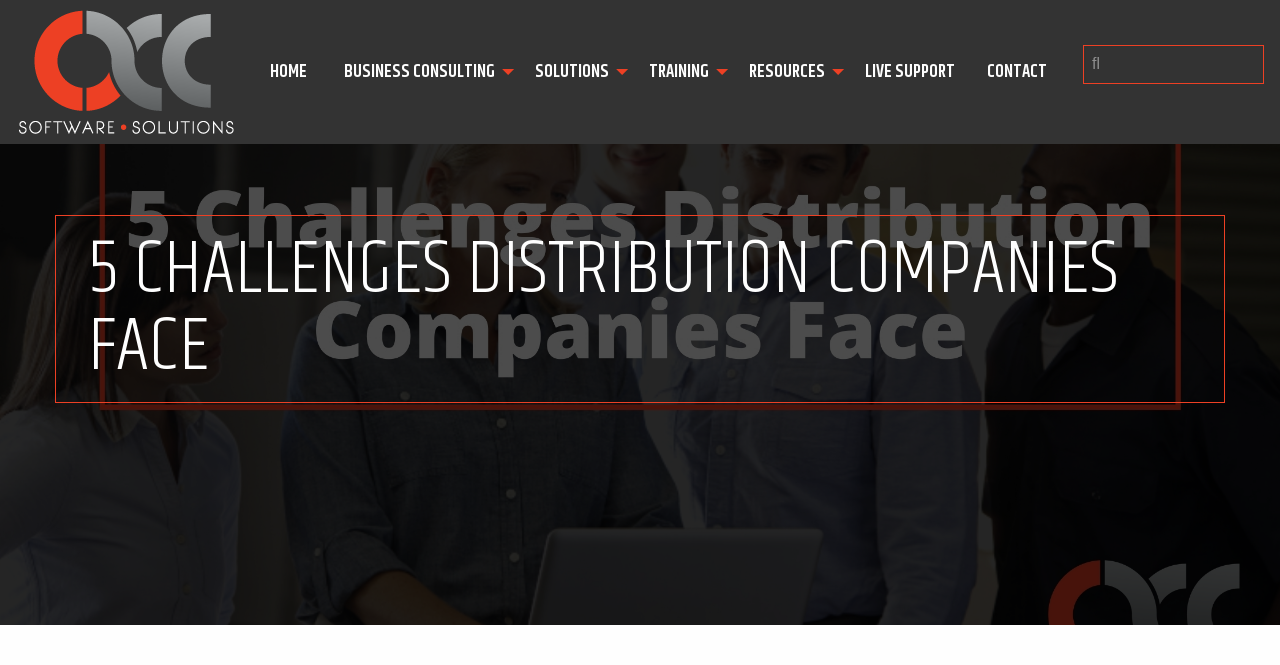

--- FILE ---
content_type: text/html; charset=UTF-8
request_url: https://4acc.com/article/5-challenges-distribution-companies-face/
body_size: 16765
content:
<!DOCTYPE html>

<html xmlns="http://www.w3.org/1999/xhtml" lang="en-US">

<head>
	
	<meta http-equiv="Content-Type" content="text/html; charset=UTF-8" />
	
	
	<meta name="viewport" content="width=device-width, initial-scale=1, user-scalable=yes">
    
    <!--Google Web Fonts-->
	<link href="https://fonts.googleapis.com/css?family=Cormorant+Garamond:400i|Khand:300,500,600|Lato:400,700" rel="stylesheet">
	<!--End Google Web Fonts-->
	
	<!-- Typekit -->
	<script src="https://use.typekit.net/oey1alf.js"></script>
	<script>try{Typekit.load({ async: true });}catch(e){}</script>
	<!-- End Typekit -->
	
	<!-- Fontawesome -->
	<link rel="stylesheet" href="https://4acc.com/wp-content/themes/acc/libs/fontawesome/css/font-awesome.min.css">
	<!-- End Fontawesome -->
   
    <!-- jQuery library (served from Google) -->
	<script src="https://ajax.googleapis.com/ajax/libs/jquery/2.1.4/jquery.min.js"></script>
    <!-- End jQuery library (served from Google) -->
    
	<!-- Marketing Codes -->
		
		
 <!--//--><!--
( function ( i, s, o, g, r, a, m ) {
	i[ "GoogleAnalyticsObject" ] = r;
	i[ r ] = i[ r ] || function () {
		( i[ r ] . q = i[ r ] . q || [] ) . push( arguments )
	}, i[ r ] . l = 1 * new Date();
	a = s . createElement( o ), m = s . getElementsByTagName( o )[ 0 ];
	a . async = 1;
	a . src = g;
	m . parentNode . insertBefore( a, m )
} )( window, document, "script", "//www.google-analytics.com/analytics.js", "ga" );
ga( "create", "UA-65998044-1", {
	"cookieDomain": "auto"
} );
ga( "set", "anonymizeIp", true );
ga( "send", "pageview" );
//-->
	
		
		<!-- Start of HubSpot Embed Code -->

<!-- End of HubSpot Embed Code -->	
		
			
		<!-- End Marketing Codes -->

	<!-- Landing Page Marketing Code -->
		<!-- End Landing Page Marketing Code -->
    
    <!--Javascript Files-->
    <script src="https://4acc.com/wp-content/themes/acc/libs/slick/slick.js"></script>
    <script src="https://4acc.com/wp-content/themes/acc/js/vendor/what-input.js"></script>
    <script src="https://4acc.com/wp-content/themes/acc/js/vendor/foundation.min.js"></script>
    <script src="https://4acc.com/wp-content/themes/acc/js/main.js"></script>
    
    <!--Classie.js is used for sticky, resizable beaders, content sliding in to place, etc. Only un-comment if needed
    <script src="</?php echo get_template_directory_uri(); ?>/js/classie.js"></script>
    -->
	
	<!--[if lt IE 9]>
    <script src="https://cdnjs.cloudflare.com/ajax/libs/html5shiv/3.7/html5shiv.js"></script>
	<script src="https://cdnjs.cloudflare.com/ajax/libs/selectivizr/1.0.2/selectivizr-min.js"></script>
    <![endif]-->
	
	<link rel="pingback" href="https://4acc.com/xmlrpc.php" />

	
	<title>5 Challenges Distribution Companies Face | ACC Software Solutions</title>
	<style>img:is([sizes="auto" i], [sizes^="auto," i]) { contain-intrinsic-size: 3000px 1500px }</style>
	
<!-- The SEO Framework by Sybre Waaijer -->
<link rel="canonical" href="https://4acc.com/article/5-challenges-distribution-companies-face/" />
<meta name="description" content="The distribution industry is very competitive. If you are going to succeed, you need to overcome the challenges associated with the distribution industry and beat your competitors." />
<meta property="og:type" content="article" />
<meta property="og:locale" content="en_US" />
<meta property="og:site_name" content="ACC Software Solutions" />
<meta property="og:title" content="5 Challenges Distribution Companies Face | ACC Software Solutions" />
<meta property="og:description" content="The distribution industry is very competitive. If you are going to succeed, you need to overcome the challenges associated with the distribution industry and beat your competitors." />
<meta property="og:url" content="https://4acc.com/article/5-challenges-distribution-companies-face/" />
<meta property="og:image" content="https://4acc.com/wp-content/uploads/2021/05/ACC-Blog-Banner-19.jpg" />
<meta property="og:image:width" content="2240" />
<meta property="og:image:height" content="1260" />
<meta property="article:published_time" content="2021-05-27T13:00:16+00:00" />
<meta property="article:modified_time" content="2021-11-12T14:18:00+00:00" />
<meta name="twitter:card" content="summary_large_image" />
<meta name="twitter:title" content="5 Challenges Distribution Companies Face | ACC Software Solutions" />
<meta name="twitter:description" content="The distribution industry is very competitive. If you are going to succeed, you need to overcome the challenges associated with the distribution industry and beat your competitors." />
<meta name="twitter:image" content="https://4acc.com/wp-content/uploads/2021/05/ACC-Blog-Banner-19.jpg" />
<script type="application/ld+json">{"@context":"https://schema.org","@graph":[{"@type":"WebSite","@id":"https://4acc.com/#/schema/WebSite","url":"https://4acc.com/","name":"ACC Software Solutions","inLanguage":"en-US","potentialAction":{"@type":"SearchAction","target":{"@type":"EntryPoint","urlTemplate":"https://4acc.com/search/{search_term_string}/"},"query-input":"required name=search_term_string"},"publisher":{"@type":"Organization","@id":"https://4acc.com/#/schema/Organization","name":"ACC Software Solutions","url":"https://4acc.com/","sameAs":["https://www.facebook.com/ACCsoftwaresolutions/","https://twitter.com/ACC_Software","https://www.instagram.com/accsoftware/","http://Youtube.com/4accaccountingsolutions","https://www.linkedin.com/company/1102619"],"logo":{"@type":"ImageObject","url":"https://4acc.com/wp-content/uploads/2017/10/cropped-favicon.png","contentUrl":"https://4acc.com/wp-content/uploads/2017/10/cropped-favicon.png","width":512,"height":512}}},{"@type":"WebPage","@id":"https://4acc.com/article/5-challenges-distribution-companies-face/","url":"https://4acc.com/article/5-challenges-distribution-companies-face/","name":"5 Challenges Distribution Companies Face | ACC Software Solutions","description":"The distribution industry is very competitive. If you are going to succeed, you need to overcome the challenges associated with the distribution industry and beat your competitors.","inLanguage":"en-US","isPartOf":{"@id":"https://4acc.com/#/schema/WebSite"},"breadcrumb":{"@type":"BreadcrumbList","@id":"https://4acc.com/#/schema/BreadcrumbList","itemListElement":[{"@type":"ListItem","position":1,"item":"https://4acc.com/","name":"ACC Software Solutions"},{"@type":"ListItem","position":2,"item":"https://4acc.com/blog/","name":"Archives: Blog"},{"@type":"ListItem","position":3,"item":"https://4acc.com/article-cat/blog/","name":"Blog Category: Blog"},{"@type":"ListItem","position":4,"name":"5 Challenges Distribution Companies Face"}]},"potentialAction":{"@type":"ReadAction","target":"https://4acc.com/article/5-challenges-distribution-companies-face/"},"datePublished":"2021-05-27T13:00:16+00:00","dateModified":"2021-11-12T14:18:00+00:00"}]}</script>
<!-- / The SEO Framework by Sybre Waaijer | 7.54ms meta | 33.62ms boot -->

<link rel='dns-prefetch' href='//js.hs-scripts.com' />
<link rel='dns-prefetch' href='//www.googletagmanager.com' />
<script type="text/javascript">
/* <![CDATA[ */
window._wpemojiSettings = {"baseUrl":"https:\/\/s.w.org\/images\/core\/emoji\/15.0.3\/72x72\/","ext":".png","svgUrl":"https:\/\/s.w.org\/images\/core\/emoji\/15.0.3\/svg\/","svgExt":".svg","source":{"concatemoji":"https:\/\/4acc.com\/wp-includes\/js\/wp-emoji-release.min.js?ver=6.7.4"}};
/*! This file is auto-generated */
!function(i,n){var o,s,e;function c(e){try{var t={supportTests:e,timestamp:(new Date).valueOf()};sessionStorage.setItem(o,JSON.stringify(t))}catch(e){}}function p(e,t,n){e.clearRect(0,0,e.canvas.width,e.canvas.height),e.fillText(t,0,0);var t=new Uint32Array(e.getImageData(0,0,e.canvas.width,e.canvas.height).data),r=(e.clearRect(0,0,e.canvas.width,e.canvas.height),e.fillText(n,0,0),new Uint32Array(e.getImageData(0,0,e.canvas.width,e.canvas.height).data));return t.every(function(e,t){return e===r[t]})}function u(e,t,n){switch(t){case"flag":return n(e,"\ud83c\udff3\ufe0f\u200d\u26a7\ufe0f","\ud83c\udff3\ufe0f\u200b\u26a7\ufe0f")?!1:!n(e,"\ud83c\uddfa\ud83c\uddf3","\ud83c\uddfa\u200b\ud83c\uddf3")&&!n(e,"\ud83c\udff4\udb40\udc67\udb40\udc62\udb40\udc65\udb40\udc6e\udb40\udc67\udb40\udc7f","\ud83c\udff4\u200b\udb40\udc67\u200b\udb40\udc62\u200b\udb40\udc65\u200b\udb40\udc6e\u200b\udb40\udc67\u200b\udb40\udc7f");case"emoji":return!n(e,"\ud83d\udc26\u200d\u2b1b","\ud83d\udc26\u200b\u2b1b")}return!1}function f(e,t,n){var r="undefined"!=typeof WorkerGlobalScope&&self instanceof WorkerGlobalScope?new OffscreenCanvas(300,150):i.createElement("canvas"),a=r.getContext("2d",{willReadFrequently:!0}),o=(a.textBaseline="top",a.font="600 32px Arial",{});return e.forEach(function(e){o[e]=t(a,e,n)}),o}function t(e){var t=i.createElement("script");t.src=e,t.defer=!0,i.head.appendChild(t)}"undefined"!=typeof Promise&&(o="wpEmojiSettingsSupports",s=["flag","emoji"],n.supports={everything:!0,everythingExceptFlag:!0},e=new Promise(function(e){i.addEventListener("DOMContentLoaded",e,{once:!0})}),new Promise(function(t){var n=function(){try{var e=JSON.parse(sessionStorage.getItem(o));if("object"==typeof e&&"number"==typeof e.timestamp&&(new Date).valueOf()<e.timestamp+604800&&"object"==typeof e.supportTests)return e.supportTests}catch(e){}return null}();if(!n){if("undefined"!=typeof Worker&&"undefined"!=typeof OffscreenCanvas&&"undefined"!=typeof URL&&URL.createObjectURL&&"undefined"!=typeof Blob)try{var e="postMessage("+f.toString()+"("+[JSON.stringify(s),u.toString(),p.toString()].join(",")+"));",r=new Blob([e],{type:"text/javascript"}),a=new Worker(URL.createObjectURL(r),{name:"wpTestEmojiSupports"});return void(a.onmessage=function(e){c(n=e.data),a.terminate(),t(n)})}catch(e){}c(n=f(s,u,p))}t(n)}).then(function(e){for(var t in e)n.supports[t]=e[t],n.supports.everything=n.supports.everything&&n.supports[t],"flag"!==t&&(n.supports.everythingExceptFlag=n.supports.everythingExceptFlag&&n.supports[t]);n.supports.everythingExceptFlag=n.supports.everythingExceptFlag&&!n.supports.flag,n.DOMReady=!1,n.readyCallback=function(){n.DOMReady=!0}}).then(function(){return e}).then(function(){var e;n.supports.everything||(n.readyCallback(),(e=n.source||{}).concatemoji?t(e.concatemoji):e.wpemoji&&e.twemoji&&(t(e.twemoji),t(e.wpemoji)))}))}((window,document),window._wpemojiSettings);
/* ]]> */
</script>
<style id='wp-emoji-styles-inline-css' type='text/css'>

	img.wp-smiley, img.emoji {
		display: inline !important;
		border: none !important;
		box-shadow: none !important;
		height: 1em !important;
		width: 1em !important;
		margin: 0 0.07em !important;
		vertical-align: -0.1em !important;
		background: none !important;
		padding: 0 !important;
	}
</style>
<link rel='stylesheet' id='wp-block-library-css' href='https://4acc.com/wp-includes/css/dist/block-library/style.min.css?ver=6.7.4' type='text/css' media='all' />
<link rel='stylesheet' id='wp-components-css' href='https://4acc.com/wp-includes/css/dist/components/style.min.css?ver=6.7.4' type='text/css' media='all' />
<link rel='stylesheet' id='wp-preferences-css' href='https://4acc.com/wp-includes/css/dist/preferences/style.min.css?ver=6.7.4' type='text/css' media='all' />
<link rel='stylesheet' id='wp-block-editor-css' href='https://4acc.com/wp-includes/css/dist/block-editor/style.min.css?ver=6.7.4' type='text/css' media='all' />
<link rel='stylesheet' id='popup-maker-block-library-style-css' href='https://4acc.com/wp-content/plugins/popup-maker/dist/packages/block-library-style.css?ver=dbea705cfafe089d65f1' type='text/css' media='all' />
<link rel='stylesheet' id='awsm-ead-public-css' href='https://4acc.com/wp-content/plugins/embed-any-document/css/embed-public.min.css?ver=2.7.12' type='text/css' media='all' />
<style id='classic-theme-styles-inline-css' type='text/css'>
/*! This file is auto-generated */
.wp-block-button__link{color:#fff;background-color:#32373c;border-radius:9999px;box-shadow:none;text-decoration:none;padding:calc(.667em + 2px) calc(1.333em + 2px);font-size:1.125em}.wp-block-file__button{background:#32373c;color:#fff;text-decoration:none}
</style>
<style id='global-styles-inline-css' type='text/css'>
:root{--wp--preset--aspect-ratio--square: 1;--wp--preset--aspect-ratio--4-3: 4/3;--wp--preset--aspect-ratio--3-4: 3/4;--wp--preset--aspect-ratio--3-2: 3/2;--wp--preset--aspect-ratio--2-3: 2/3;--wp--preset--aspect-ratio--16-9: 16/9;--wp--preset--aspect-ratio--9-16: 9/16;--wp--preset--color--black: #000000;--wp--preset--color--cyan-bluish-gray: #abb8c3;--wp--preset--color--white: #ffffff;--wp--preset--color--pale-pink: #f78da7;--wp--preset--color--vivid-red: #cf2e2e;--wp--preset--color--luminous-vivid-orange: #ff6900;--wp--preset--color--luminous-vivid-amber: #fcb900;--wp--preset--color--light-green-cyan: #7bdcb5;--wp--preset--color--vivid-green-cyan: #00d084;--wp--preset--color--pale-cyan-blue: #8ed1fc;--wp--preset--color--vivid-cyan-blue: #0693e3;--wp--preset--color--vivid-purple: #9b51e0;--wp--preset--gradient--vivid-cyan-blue-to-vivid-purple: linear-gradient(135deg,rgba(6,147,227,1) 0%,rgb(155,81,224) 100%);--wp--preset--gradient--light-green-cyan-to-vivid-green-cyan: linear-gradient(135deg,rgb(122,220,180) 0%,rgb(0,208,130) 100%);--wp--preset--gradient--luminous-vivid-amber-to-luminous-vivid-orange: linear-gradient(135deg,rgba(252,185,0,1) 0%,rgba(255,105,0,1) 100%);--wp--preset--gradient--luminous-vivid-orange-to-vivid-red: linear-gradient(135deg,rgba(255,105,0,1) 0%,rgb(207,46,46) 100%);--wp--preset--gradient--very-light-gray-to-cyan-bluish-gray: linear-gradient(135deg,rgb(238,238,238) 0%,rgb(169,184,195) 100%);--wp--preset--gradient--cool-to-warm-spectrum: linear-gradient(135deg,rgb(74,234,220) 0%,rgb(151,120,209) 20%,rgb(207,42,186) 40%,rgb(238,44,130) 60%,rgb(251,105,98) 80%,rgb(254,248,76) 100%);--wp--preset--gradient--blush-light-purple: linear-gradient(135deg,rgb(255,206,236) 0%,rgb(152,150,240) 100%);--wp--preset--gradient--blush-bordeaux: linear-gradient(135deg,rgb(254,205,165) 0%,rgb(254,45,45) 50%,rgb(107,0,62) 100%);--wp--preset--gradient--luminous-dusk: linear-gradient(135deg,rgb(255,203,112) 0%,rgb(199,81,192) 50%,rgb(65,88,208) 100%);--wp--preset--gradient--pale-ocean: linear-gradient(135deg,rgb(255,245,203) 0%,rgb(182,227,212) 50%,rgb(51,167,181) 100%);--wp--preset--gradient--electric-grass: linear-gradient(135deg,rgb(202,248,128) 0%,rgb(113,206,126) 100%);--wp--preset--gradient--midnight: linear-gradient(135deg,rgb(2,3,129) 0%,rgb(40,116,252) 100%);--wp--preset--font-size--small: 13px;--wp--preset--font-size--medium: 20px;--wp--preset--font-size--large: 36px;--wp--preset--font-size--x-large: 42px;--wp--preset--spacing--20: 0.44rem;--wp--preset--spacing--30: 0.67rem;--wp--preset--spacing--40: 1rem;--wp--preset--spacing--50: 1.5rem;--wp--preset--spacing--60: 2.25rem;--wp--preset--spacing--70: 3.38rem;--wp--preset--spacing--80: 5.06rem;--wp--preset--shadow--natural: 6px 6px 9px rgba(0, 0, 0, 0.2);--wp--preset--shadow--deep: 12px 12px 50px rgba(0, 0, 0, 0.4);--wp--preset--shadow--sharp: 6px 6px 0px rgba(0, 0, 0, 0.2);--wp--preset--shadow--outlined: 6px 6px 0px -3px rgba(255, 255, 255, 1), 6px 6px rgba(0, 0, 0, 1);--wp--preset--shadow--crisp: 6px 6px 0px rgba(0, 0, 0, 1);}:where(.is-layout-flex){gap: 0.5em;}:where(.is-layout-grid){gap: 0.5em;}body .is-layout-flex{display: flex;}.is-layout-flex{flex-wrap: wrap;align-items: center;}.is-layout-flex > :is(*, div){margin: 0;}body .is-layout-grid{display: grid;}.is-layout-grid > :is(*, div){margin: 0;}:where(.wp-block-columns.is-layout-flex){gap: 2em;}:where(.wp-block-columns.is-layout-grid){gap: 2em;}:where(.wp-block-post-template.is-layout-flex){gap: 1.25em;}:where(.wp-block-post-template.is-layout-grid){gap: 1.25em;}.has-black-color{color: var(--wp--preset--color--black) !important;}.has-cyan-bluish-gray-color{color: var(--wp--preset--color--cyan-bluish-gray) !important;}.has-white-color{color: var(--wp--preset--color--white) !important;}.has-pale-pink-color{color: var(--wp--preset--color--pale-pink) !important;}.has-vivid-red-color{color: var(--wp--preset--color--vivid-red) !important;}.has-luminous-vivid-orange-color{color: var(--wp--preset--color--luminous-vivid-orange) !important;}.has-luminous-vivid-amber-color{color: var(--wp--preset--color--luminous-vivid-amber) !important;}.has-light-green-cyan-color{color: var(--wp--preset--color--light-green-cyan) !important;}.has-vivid-green-cyan-color{color: var(--wp--preset--color--vivid-green-cyan) !important;}.has-pale-cyan-blue-color{color: var(--wp--preset--color--pale-cyan-blue) !important;}.has-vivid-cyan-blue-color{color: var(--wp--preset--color--vivid-cyan-blue) !important;}.has-vivid-purple-color{color: var(--wp--preset--color--vivid-purple) !important;}.has-black-background-color{background-color: var(--wp--preset--color--black) !important;}.has-cyan-bluish-gray-background-color{background-color: var(--wp--preset--color--cyan-bluish-gray) !important;}.has-white-background-color{background-color: var(--wp--preset--color--white) !important;}.has-pale-pink-background-color{background-color: var(--wp--preset--color--pale-pink) !important;}.has-vivid-red-background-color{background-color: var(--wp--preset--color--vivid-red) !important;}.has-luminous-vivid-orange-background-color{background-color: var(--wp--preset--color--luminous-vivid-orange) !important;}.has-luminous-vivid-amber-background-color{background-color: var(--wp--preset--color--luminous-vivid-amber) !important;}.has-light-green-cyan-background-color{background-color: var(--wp--preset--color--light-green-cyan) !important;}.has-vivid-green-cyan-background-color{background-color: var(--wp--preset--color--vivid-green-cyan) !important;}.has-pale-cyan-blue-background-color{background-color: var(--wp--preset--color--pale-cyan-blue) !important;}.has-vivid-cyan-blue-background-color{background-color: var(--wp--preset--color--vivid-cyan-blue) !important;}.has-vivid-purple-background-color{background-color: var(--wp--preset--color--vivid-purple) !important;}.has-black-border-color{border-color: var(--wp--preset--color--black) !important;}.has-cyan-bluish-gray-border-color{border-color: var(--wp--preset--color--cyan-bluish-gray) !important;}.has-white-border-color{border-color: var(--wp--preset--color--white) !important;}.has-pale-pink-border-color{border-color: var(--wp--preset--color--pale-pink) !important;}.has-vivid-red-border-color{border-color: var(--wp--preset--color--vivid-red) !important;}.has-luminous-vivid-orange-border-color{border-color: var(--wp--preset--color--luminous-vivid-orange) !important;}.has-luminous-vivid-amber-border-color{border-color: var(--wp--preset--color--luminous-vivid-amber) !important;}.has-light-green-cyan-border-color{border-color: var(--wp--preset--color--light-green-cyan) !important;}.has-vivid-green-cyan-border-color{border-color: var(--wp--preset--color--vivid-green-cyan) !important;}.has-pale-cyan-blue-border-color{border-color: var(--wp--preset--color--pale-cyan-blue) !important;}.has-vivid-cyan-blue-border-color{border-color: var(--wp--preset--color--vivid-cyan-blue) !important;}.has-vivid-purple-border-color{border-color: var(--wp--preset--color--vivid-purple) !important;}.has-vivid-cyan-blue-to-vivid-purple-gradient-background{background: var(--wp--preset--gradient--vivid-cyan-blue-to-vivid-purple) !important;}.has-light-green-cyan-to-vivid-green-cyan-gradient-background{background: var(--wp--preset--gradient--light-green-cyan-to-vivid-green-cyan) !important;}.has-luminous-vivid-amber-to-luminous-vivid-orange-gradient-background{background: var(--wp--preset--gradient--luminous-vivid-amber-to-luminous-vivid-orange) !important;}.has-luminous-vivid-orange-to-vivid-red-gradient-background{background: var(--wp--preset--gradient--luminous-vivid-orange-to-vivid-red) !important;}.has-very-light-gray-to-cyan-bluish-gray-gradient-background{background: var(--wp--preset--gradient--very-light-gray-to-cyan-bluish-gray) !important;}.has-cool-to-warm-spectrum-gradient-background{background: var(--wp--preset--gradient--cool-to-warm-spectrum) !important;}.has-blush-light-purple-gradient-background{background: var(--wp--preset--gradient--blush-light-purple) !important;}.has-blush-bordeaux-gradient-background{background: var(--wp--preset--gradient--blush-bordeaux) !important;}.has-luminous-dusk-gradient-background{background: var(--wp--preset--gradient--luminous-dusk) !important;}.has-pale-ocean-gradient-background{background: var(--wp--preset--gradient--pale-ocean) !important;}.has-electric-grass-gradient-background{background: var(--wp--preset--gradient--electric-grass) !important;}.has-midnight-gradient-background{background: var(--wp--preset--gradient--midnight) !important;}.has-small-font-size{font-size: var(--wp--preset--font-size--small) !important;}.has-medium-font-size{font-size: var(--wp--preset--font-size--medium) !important;}.has-large-font-size{font-size: var(--wp--preset--font-size--large) !important;}.has-x-large-font-size{font-size: var(--wp--preset--font-size--x-large) !important;}
:where(.wp-block-post-template.is-layout-flex){gap: 1.25em;}:where(.wp-block-post-template.is-layout-grid){gap: 1.25em;}
:where(.wp-block-columns.is-layout-flex){gap: 2em;}:where(.wp-block-columns.is-layout-grid){gap: 2em;}
:root :where(.wp-block-pullquote){font-size: 1.5em;line-height: 1.6;}
</style>
<link rel='stylesheet' id='style-css' href='https://4acc.com/wp-content/themes/acc/css/app.css?ver=6.7.4' type='text/css' media='all' />
<link rel='stylesheet' id='normalize-css' href='https://4acc.com/wp-content/themes/acc/css/normalize.css?ver=6.7.4' type='text/css' media='all' />
<link rel='stylesheet' id='slickslidercss-css' href='https://4acc.com/wp-content/themes/acc/libs/slick/slick.css?ver=6.7.4' type='text/css' media='all' />
<link rel='stylesheet' id='slickslidertheme-css' href='https://4acc.com/wp-content/themes/acc/libs/slick/slick-theme.css?ver=6.7.4' type='text/css' media='all' />
<link rel='stylesheet' id='fancybox-css' href='https://4acc.com/wp-content/plugins/easy-fancybox/fancybox/1.5.4/jquery.fancybox.css?ver=1769066898' type='text/css' media='screen' />
<style id='fancybox-inline-css' type='text/css'>
#fancybox-outer{background:#ffffff}#fancybox-content{background:#ffffff;border-color:#ffffff;color:#000000;}#fancybox-title,#fancybox-title-float-main{color:#fff}
</style>
<script type="text/javascript" src="https://4acc.com/wp-includes/js/jquery/jquery.min.js?ver=3.7.1" id="jquery-core-js"></script>
<script type="text/javascript" src="https://4acc.com/wp-includes/js/jquery/jquery-migrate.min.js?ver=3.4.1" id="jquery-migrate-js"></script>

<!-- Google tag (gtag.js) snippet added by Site Kit -->
<!-- Google Analytics snippet added by Site Kit -->
<script type="text/javascript" src="https://www.googletagmanager.com/gtag/js?id=G-Q1BGEJZ1X4" id="google_gtagjs-js" async></script>
<script type="text/javascript" id="google_gtagjs-js-after">
/* <![CDATA[ */
window.dataLayer = window.dataLayer || [];function gtag(){dataLayer.push(arguments);}
gtag("set","linker",{"domains":["4acc.com"]});
gtag("js", new Date());
gtag("set", "developer_id.dZTNiMT", true);
gtag("config", "G-Q1BGEJZ1X4");
/* ]]> */
</script>
<link rel="https://api.w.org/" href="https://4acc.com/wp-json/" /><link rel="alternate" title="oEmbed (JSON)" type="application/json+oembed" href="https://4acc.com/wp-json/oembed/1.0/embed?url=https%3A%2F%2F4acc.com%2Farticle%2F5-challenges-distribution-companies-face%2F" />
<link rel="alternate" title="oEmbed (XML)" type="text/xml+oembed" href="https://4acc.com/wp-json/oembed/1.0/embed?url=https%3A%2F%2F4acc.com%2Farticle%2F5-challenges-distribution-companies-face%2F&#038;format=xml" />
<meta name="generator" content="Site Kit by Google 1.170.0" /><meta name="google-site-verification" content="FolBFkKdpRMZXSsl1P4T-kOQ5LzrhyS_t7MUqlG4dzQ" />			<!-- DO NOT COPY THIS SNIPPET! Start of Page Analytics Tracking for HubSpot WordPress plugin v11.3.37-->
			<script class="hsq-set-content-id" data-content-id="blog-post">
				var _hsq = _hsq || [];
				_hsq.push(["setContentType", "blog-post"]);
			</script>
			<!-- DO NOT COPY THIS SNIPPET! End of Page Analytics Tracking for HubSpot WordPress plugin -->
			<link rel="icon" href="https://4acc.com/wp-content/uploads/cache/2017/10/cropped-favicon/3349849146.png" sizes="32x32" />
<link rel="icon" href="https://4acc.com/wp-content/uploads/cache/2017/10/cropped-favicon/4198895528.png" sizes="192x192" />
<link rel="apple-touch-icon" href="https://4acc.com/wp-content/uploads/cache/2017/10/cropped-favicon/1052200091.png" />
<meta name="msapplication-TileImage" content="https://4acc.com/wp-content/uploads/cache/2017/10/cropped-favicon/2480564598.png" />
	
</head>

<body data-rsssl=1 class="blog-template-default single single-blog postid-2781">

<!--Wrap-->

<!-- Check if page is archive -->


<header class="sub cover" style="background-image:url(https://4acc.com/wp-content/uploads/2021/05/ACC-Blog-Banner-19.jpg)"> 

<div class="inner">
	<div class="grid-container full">
		<div class="grid-y">
			<div class="auto cell">
				<div class="grid-x align-middle bgdarkgray align-center">
					<div class="shrink cell">
	<!--Logo-->
	<div class="logocontainer">
		<a href="https://4acc.com/">
			<img src="https://4acc.com/wp-content/uploads/2017/08/acc-logo-white.png" alt="ACC Software Solutions" title="ACC Software Solutions" class="logo" />
		</a>
	</div>
	<!--End Logo-->
</div>
<!--Navigation Mobile-->
<div class="hide-for-large" style="position:absolute; z-index:100; top:20px; left:20px">
	<a data-toggle="offCanvasLeft"><i class="fa fa-bars fa-2x white"></i></a>
</div>
<div class="off-canvas position-left" id="offCanvasLeft" data-off-canvas data-content-scroll="false">
  <div class="menu-main-container"><ul id="Navigation" class="menu vertical text-uppercase"><li id="menu-item-395" class="menu-item menu-item-type-post_type menu-item-object-page menu-item-home menu-item-395"><a href="https://4acc.com/">Home</a></li>
<li id="menu-item-439" class="menu-item menu-item-type-post_type menu-item-object-page menu-item-has-children menu-item-439"><a href="https://4acc.com/business-consulting/">Business Consulting</a>
<ul class="sub-menu">
	<li id="menu-item-163" class="menu-item menu-item-type-post_type menu-item-object-page menu-item-163"><a href="https://4acc.com/erp-consulting/">ERP Selection Consulting</a></li>
	<li id="menu-item-182" class="menu-item menu-item-type-post_type menu-item-object-page menu-item-182"><a href="https://4acc.com/budget-and-forecasting-consulting/">Budget and Forecasting Consulting</a></li>
	<li id="menu-item-189" class="menu-item menu-item-type-post_type menu-item-object-page menu-item-189"><a href="https://4acc.com/business-intelligence-consulting/">Business Intelligence Consulting</a></li>
</ul>
</li>
<li id="menu-item-739" class="menu-item menu-item-type-post_type menu-item-object-page menu-item-has-children menu-item-739"><a href="https://4acc.com/solutions/">Solutions</a>
<ul class="sub-menu">
	<li id="menu-item-316" class="menu-item menu-item-type-post_type menu-item-object-page menu-item-316"><a href="https://4acc.com/acumatica/">Acumatica</a></li>
	<li id="menu-item-192" class="menu-item menu-item-type-post_type menu-item-object-page menu-item-192"><a href="https://4acc.com/sage-100c/">Sage 100cloud</a></li>
	<li id="menu-item-322" class="menu-item menu-item-type-post_type menu-item-object-page menu-item-322"><a href="https://4acc.com/sage-500/">Sage 500</a></li>
	<li id="menu-item-389" class="menu-item menu-item-type-post_type menu-item-object-page menu-item-389"><a href="https://4acc.com/business-intelligence/">Business Intelligence</a></li>
	<li id="menu-item-448" class="menu-item menu-item-type-post_type menu-item-object-page menu-item-448"><a href="https://4acc.com/solutions/">Solutions by Industry</a></li>
</ul>
</li>
<li id="menu-item-848" class="menu-item menu-item-type-post_type menu-item-object-page menu-item-has-children menu-item-848"><a href="https://4acc.com/training/">Training</a>
<ul class="sub-menu">
	<li id="menu-item-989" class="menu-item menu-item-type-post_type menu-item-object-page menu-item-989"><a href="https://4acc.com/sage-100-training/">Sage 100 Training</a></li>
	<li id="menu-item-948" class="menu-item menu-item-type-post_type menu-item-object-trainingpages menu-item-948"><a href="https://4acc.com/training-pages/management-reporter-training/">Management Reporter Training</a></li>
	<li id="menu-item-947" class="menu-item menu-item-type-post_type menu-item-object-trainingpages menu-item-947"><a href="https://4acc.com/training-pages/microsoft-frx-training/">Microsoft FRx Training</a></li>
	<li id="menu-item-946" class="menu-item menu-item-type-post_type menu-item-object-trainingpages menu-item-946"><a href="https://4acc.com/training-pages/crystal-reports-training/">Crystal Reports Training</a></li>
	<li id="menu-item-949" class="menu-item menu-item-type-post_type menu-item-object-trainingpages menu-item-949"><a href="https://4acc.com/training-pages/complete-schedule/">Training Schedule</a></li>
</ul>
</li>
<li id="menu-item-770" class="menu-item menu-item-type-post_type menu-item-object-page menu-item-has-children menu-item-770"><a href="https://4acc.com/about-us/">Resources</a>
<ul class="sub-menu">
	<li id="menu-item-1404" class="menu-item menu-item-type-post_type_archive menu-item-object-blog menu-item-1404"><a href="https://4acc.com/blog/">Blog</a></li>
	<li id="menu-item-583" class="menu-item menu-item-type-post_type_archive menu-item-object-newsletters menu-item-583"><a href="https://4acc.com/newsletters/">Newsletters</a></li>
	<li id="menu-item-590" class="menu-item menu-item-type-post_type_archive menu-item-object-casestudy menu-item-590"><a href="https://4acc.com/casestudy/">Industry &#038; Client Spotlights</a></li>
	<li id="menu-item-541" class="menu-item menu-item-type-post_type_archive menu-item-object-webinars menu-item-541"><a href="https://4acc.com/webinars/">Webinars: Schedule and Recordings</a></li>
	<li id="menu-item-622" class="menu-item menu-item-type-post_type menu-item-object-page menu-item-622"><a href="https://4acc.com/faqs/">FAQs and Privacy Policy</a></li>
	<li id="menu-item-2911" class="menu-item menu-item-type-post_type menu-item-object-page menu-item-2911"><a href="https://4acc.com/about-us/">About ACC</a></li>
</ul>
</li>
<li id="menu-item-516" class="menu-item menu-item-type-post_type menu-item-object-page menu-item-516"><a href="https://4acc.com/support/">Live Support</a></li>
<li id="menu-item-472" class="menu-item menu-item-type-post_type menu-item-object-page menu-item-472"><a href="https://4acc.com/contact/">Contact</a></li>
</ul></div></div>
<!--End Navigation Mobile-->
<!--Navigation Desktop-->
<div class="large-auto cell text-center show-for-large">

	<nav data-dropdown-menu>
		<div class="menu-main-container"><ul id="Navigation" class="dropdown menu align-center text-uppercase"><li class="menu-item menu-item-type-post_type menu-item-object-page menu-item-home menu-item-395"><a href="https://4acc.com/">Home</a></li>
<li class="menu-item menu-item-type-post_type menu-item-object-page menu-item-has-children menu-item-439"><a href="https://4acc.com/business-consulting/">Business Consulting</a>
<ul class="sub-menu">
	<li class="menu-item menu-item-type-post_type menu-item-object-page menu-item-163"><a href="https://4acc.com/erp-consulting/">ERP Selection Consulting</a></li>
	<li class="menu-item menu-item-type-post_type menu-item-object-page menu-item-182"><a href="https://4acc.com/budget-and-forecasting-consulting/">Budget and Forecasting Consulting</a></li>
	<li class="menu-item menu-item-type-post_type menu-item-object-page menu-item-189"><a href="https://4acc.com/business-intelligence-consulting/">Business Intelligence Consulting</a></li>
</ul>
</li>
<li class="menu-item menu-item-type-post_type menu-item-object-page menu-item-has-children menu-item-739"><a href="https://4acc.com/solutions/">Solutions</a>
<ul class="sub-menu">
	<li class="menu-item menu-item-type-post_type menu-item-object-page menu-item-316"><a href="https://4acc.com/acumatica/">Acumatica</a></li>
	<li class="menu-item menu-item-type-post_type menu-item-object-page menu-item-192"><a href="https://4acc.com/sage-100c/">Sage 100cloud</a></li>
	<li class="menu-item menu-item-type-post_type menu-item-object-page menu-item-322"><a href="https://4acc.com/sage-500/">Sage 500</a></li>
	<li class="menu-item menu-item-type-post_type menu-item-object-page menu-item-389"><a href="https://4acc.com/business-intelligence/">Business Intelligence</a></li>
	<li class="menu-item menu-item-type-post_type menu-item-object-page menu-item-448"><a href="https://4acc.com/solutions/">Solutions by Industry</a></li>
</ul>
</li>
<li class="menu-item menu-item-type-post_type menu-item-object-page menu-item-has-children menu-item-848"><a href="https://4acc.com/training/">Training</a>
<ul class="sub-menu">
	<li class="menu-item menu-item-type-post_type menu-item-object-page menu-item-989"><a href="https://4acc.com/sage-100-training/">Sage 100 Training</a></li>
	<li class="menu-item menu-item-type-post_type menu-item-object-trainingpages menu-item-948"><a href="https://4acc.com/training-pages/management-reporter-training/">Management Reporter Training</a></li>
	<li class="menu-item menu-item-type-post_type menu-item-object-trainingpages menu-item-947"><a href="https://4acc.com/training-pages/microsoft-frx-training/">Microsoft FRx Training</a></li>
	<li class="menu-item menu-item-type-post_type menu-item-object-trainingpages menu-item-946"><a href="https://4acc.com/training-pages/crystal-reports-training/">Crystal Reports Training</a></li>
	<li class="menu-item menu-item-type-post_type menu-item-object-trainingpages menu-item-949"><a href="https://4acc.com/training-pages/complete-schedule/">Training Schedule</a></li>
</ul>
</li>
<li class="menu-item menu-item-type-post_type menu-item-object-page menu-item-has-children menu-item-770"><a href="https://4acc.com/about-us/">Resources</a>
<ul class="sub-menu">
	<li class="menu-item menu-item-type-post_type_archive menu-item-object-blog menu-item-1404"><a href="https://4acc.com/blog/">Blog</a></li>
	<li class="menu-item menu-item-type-post_type_archive menu-item-object-newsletters menu-item-583"><a href="https://4acc.com/newsletters/">Newsletters</a></li>
	<li class="menu-item menu-item-type-post_type_archive menu-item-object-casestudy menu-item-590"><a href="https://4acc.com/casestudy/">Industry &#038; Client Spotlights</a></li>
	<li class="menu-item menu-item-type-post_type_archive menu-item-object-webinars menu-item-541"><a href="https://4acc.com/webinars/">Webinars: Schedule and Recordings</a></li>
	<li class="menu-item menu-item-type-post_type menu-item-object-page menu-item-622"><a href="https://4acc.com/faqs/">FAQs and Privacy Policy</a></li>
	<li class="menu-item menu-item-type-post_type menu-item-object-page menu-item-2911"><a href="https://4acc.com/about-us/">About ACC</a></li>
</ul>
</li>
<li class="menu-item menu-item-type-post_type menu-item-object-page menu-item-516"><a href="https://4acc.com/support/">Live Support</a></li>
<li class="menu-item menu-item-type-post_type menu-item-object-page menu-item-472"><a href="https://4acc.com/contact/">Contact</a></li>
</ul></div>	</nav>
 
</div>
<!--End Navigation Desktop-->
<div class="large-2 cell show-for-xlarge">
	<div class="card-section">
		<!--Search-->
		<form role="search" method="get" id="searchform" class="searchform" action="https://4acc.com/">
			<div class="grid-x">
				<div class="auto cell"><input type="text" value="" name="s" id="s" placeholder="&#xF002;" style="font-family:Arial, FontAwesome" /></div>
				<div class="shrink cell hide"><input class="button" type="submit" id="searchsubmit" value="Go!" /></div>
			</div>
		</form>
		<!--End Search-->
	</div>
</div>				</div>
			</div>
		</div>
	</div>
	<div style="position:absolute; top:50%; transform:translateY(-50%); width:100%;">
		<div class="grid-container">
			<div class="grid-x align-middle">
				<div class="auto cell">
					<div class="hero-caption">
                        <h1>5 CHALLENGES DISTRIBUTION COMPANIES FACE</h1>
					</div>
				</div>
			</div>
		</div>
	</div>
</div>

</header>

<!-- Blog content -->
<div class="cc">
	<div class="grid-container">
		<div class="grid-x grid-padding-x grid-margin-x grid-margin-y align-center">
							<div class="auto cell">
									<p><span style="font-weight: 400">The distribution industry is transforming on a massive scale because of recent advancements in technologies such as machine learning and predictive analytics.</span></p>
<p><span style="font-weight: 400">In order to remain competitive and ahead of the pack, distribution companies will need to adapt and incorporate new technologies into their business. </span></p>
<p><span style="font-weight: 400">Customers want access to information about their orders and shipping updates in real time. They demand that their orders are always shipped and received on time, and that they are kept in the loop for the entire process. </span></p>
<p><span style="font-weight: 400">In order for companies in the distribution industry to meet the growing demands of their customers, they will have to adopt </span><a href="https://4acc.com/article/what-is-erp/"><span style="font-weight: 400">Cloud Enterprise Resource Planning (ERP) software.</span></a></p>
<p><img fetchpriority="high" decoding="async" class="wp-image-2782 aligncenter" src="https://4acc.com/wp-content/uploads/2021/05/blog1-300x180.png" alt="" width="580" height="349" srcset="https://4acc.com/wp-content/uploads/2021/05/blog1-300x180.png 300w, https://4acc.com/wp-content/uploads/2021/05/blog1-768x461.png 768w, https://4acc.com/wp-content/uploads/2021/05/blog1.png 1000w" sizes="(max-width: 580px) 100vw, 580px" /></p>
<h2><span style="font-weight: 400">5 Common Challenges in the Distribution Industry</span></h2>
<p><span style="font-weight: 400">The distribution industry is highly competitive. In order to succeed in this industry, your company has to perform at a high level. To do that, you will have to overcome these 5 challenges. </span></p>
<h3><span style="font-weight: 400">Inventory Management</span></h3>
<p><span style="font-weight: 400">One of the largest challenges faced by companies in the distribution industry is inventory management.</span></p>
<p><span style="font-weight: 400">Traditionally, distribution companies would manually perform routine checks of inventory in order to determine the cost, quantity, and quality of inventory before every order. These routine inventory checks would be recorded manually and the information would be input into a spreadsheet or other platform. </span></p>
<p><span style="font-weight: 400">When inventory is recorded with pen and paper, there is room for human error. </span></p>
<p><span style="font-weight: 400">As a result, inventory will oftentimes be overstocked, resulting in higher costs of warehousing. Or, inventory will be understocked, resulting in customer backorders and delays.</span></p>
<p><span style="font-weight: 400">Oftentimes, inventory is miscalculated when employees keep track but with cloud ERP, it is accurate and provides data in real time.  </span></p>
<h3><span style="font-weight: 400">Meeting Demand</span></h3>
<p><span style="font-weight: 400">In the modernized business world, companies in the distribution industry often struggle to meet customer demand.</span></p>
<p><span style="font-weight: 400">Customers, such as wholesalers and retailers engaged in e-commerce, must cut their costs in order to remain viable in their respective industries. In turn, distribution companies must reduce their own costs in order to be competitive in their own industry.</span></p>
<p><span style="font-weight: 400">Distributors can reduce their costs by improving the efficiency of their operations. One of the ways distributors can improve efficiency is by enabling the entire company, as well as partners in the supply chain, to have access to accurate, real-time information about the business. </span></p>
<p><a href="https://4acc.com/acumatica/"><span style="font-weight: 400">Cloud ERP software</span></a><span style="font-weight: 400"> allows your entire company to have all of this data at their fingertips. </span></p>
<p><span style="font-weight: 400">The accurate, real-time information provided by ERP software solutions allows business decisions to be made more rapidly and intelligently than could be made without the aid of ERP software.</span></p>
<h3><span style="font-weight: 400">Competition </span></h3>
<p><span style="font-weight: 400">Companies that want to remain competitive in the distribution industry should </span><a href="https://4acc.com/contact/"><span style="font-weight: 400">invest in an ERP software solution.</span></a></p>
<p><span style="font-weight: 400">Among other advantages, distribution companies that use ERP software solutions are able to collect and track more valuable business data than companies that do not use ERP software. With this data, companies using ERP are better able to understand where shortfalls are occurring in their operations and how those shortfalls can be remedied or improved upon.</span></p>
<h3><span style="font-weight: 400">Complex Supply Chain Networks</span></h3>
<p><span style="font-weight: 400">As the purchasing behavior of businesses and consumers change, so does the complexity of distribution supply chain networks.</span></p>
<p><span style="font-weight: 400">No longer is it satisfactory to give purchasers estimated delivery date windows. They want to know exact delivery dates, and often even exact delivery times, in order to accommodate their own logistical setups and requirements.</span></p>
<p><span style="font-weight: 400">ERP software makes it possible for distributors to give purchasers the exact information they need.</span></p>
<p><span style="font-weight: 400">Since ERP gives distribution companies the ability to share information more easily across the entire organization, customer purchases quickly go from sale to shipment. And, by analyzing historical data, distribution companies are better able to predict when customer purchases will be delivered and share that information with purchasers.</span></p>
<h3><span style="font-weight: 400">E-commerce</span></h3>
<p><span style="font-weight: 400">The rise in e-commerce compounds the difficulties created by the increasing complexity of the distribution supply chain.</span></p>
<p><span style="font-weight: 400">Manufacturers that engage in e-commerce are, more and more, avoiding the use of wholesalers. Consequently, distributors now have to be prepared to fulfill purchases not just from a handful of wholesalers, but also direct purchases from many businesses and consumers.</span></p>
<h2><span style="font-weight: 400">How to Overcome Challenges and Scale Your Distribution Business</span></h2>
<p><span style="font-weight: 400">Not only do you have to overcome these challenges of working in the distribution industry, you have to do so better than your competitors. One way to gain a competitive advantage is to adopt new software, like cloud ERP software, to increase performance. </span></p>
<p><span style="font-weight: 400">ERP software provides you with the data you need to streamline operations while becoming more efficient. One of the best features of ERP software is its cloud accessibility. Cloud ERP software can be accessed from anywhere, as long as you have internet connection, allowing users to make faster and more precise decisions. </span></p>
<p><span style="font-weight: 400">The distribution and manufacturing industries have a reputation of being the last industries to adopt new technology. Don’t get left behind, lead the pack. </span></p>
<p><span style="font-weight: 400">At </span><a href="https://4acc.com/"><span style="font-weight: 400">ACC Software Solutions</span></a><span style="font-weight: 400">, we specialize in implementing Cloud ERP software tailored to distribution companies. We have successfully implemented ERP software for many distribution companies and we can do it for you! </span></p>
<p><span style="font-weight: 400">To request a demo or learn more about the benefits of Cloud ERP Software, </span><a href="https://4acc.com/contact/"><span style="font-weight: 400">contact us</span></a><span style="font-weight: 400"> today!</span></p>
								<hr class="orange">
					<div class="grid-x">						
						<div class="small-4 cell"> 
							<a href="https://4acc.com/article/choosing-the-right-erp-partner/" rel="prev"><i class="fa fa-chevron-left"></i> Previous</a>						</div>
						<div class="small-4 cell text-center"><a href="https://4acc.com/blog"><i class="fa fa-home"></i></a></div>
						<div class="small-4 cell text-right">
							<a href="https://4acc.com/article/erp-implementation-project-plan/" rel="next">Next <i class="fa fa-chevron-right"></i></a>						</div>						
					</div>
				
				</div>
				<div class="small-12 medium-4 cell">
					<div class="resource-main">Most Recent Posts</div>
																<ul class="resource-sub">
													<li><a href="https://4acc.com/article/impact-of-ai-on-digital-transformation/">When ERP Gets Smarter: The Impact of AI on Digital Transformation</a></li>
													<li><a href="https://4acc.com/article/the-business-case-for-cloud-erp-in-2026/">The Business Case for Cloud ERP in 2026</a></li>
													<li><a href="https://4acc.com/article/why-legacy-systems-are-holding-businesses-back/">Why Legacy Systems Are Holding Businesses Back</a></li>
													<li><a href="https://4acc.com/article/ai-enhanced-erp-and-how-businesses-work/">How AI-Enhanced ERP Is Changing the Way Businesses Work</a></li>
													<li><a href="https://4acc.com/article/modern-erp-for-business/">Modern ERP Systems for a Data-Driven Business</a></li>
												</ul>
						
									</div>
						</div>
	</div>
</div>
<!-- /Blog content -->

<!-- SOLUTIONS BY INDUSTRY -->

<div class="grid-container full cc bggray">
	<div class="grid-x grid-padding-x grid-padding-y align-center">
		<div class="auto cell text-center">
            <p class="h1">Solutions <span class="orange">by</span> Industry</p>
		</div>
	</div>
	<div class="grid-x grid-margin-y align-center">
					  
					<div class="small-10 medium-5 large-auto cell cover" style="background-image:url('https://4acc.com/wp-content/uploads/2017/08/services-manufacturing-1-e1502896684676.jpg')">
						<a href="https://4acc.com/services/manufacturing/" class="white">
						<div class="inner sub-service-box">
							<div class="grid-x align-middle align-center" style="height:inherit">
								<div class="sub-service-box-title cell text-center h5 text-uppercase">
									Manufacturing								</div>
								<div class="sub-service-box-read-more">
									Read More
								</div>
							</div>
						</div>
						</a>
					</div>
			  
			  			  
					<div class="small-10 medium-5 large-auto cell cover" style="background-image:url('https://4acc.com/wp-content/uploads/2017/08/services-distribution-e1502811927147.jpg')">
						<a href="https://4acc.com/services/distribution/" class="white">
						<div class="inner sub-service-box">
							<div class="grid-x align-middle align-center" style="height:inherit">
								<div class="sub-service-box-title cell text-center h5 text-uppercase">
									Distribution								</div>
								<div class="sub-service-box-read-more">
									Read More
								</div>
							</div>
						</div>
						</a>
					</div>
			  
			  			  
					<div class="small-10 medium-5 large-auto cell cover" style="background-image:url('https://4acc.com/wp-content/uploads/2017/08/services-medical-e1502811954501.jpg')">
						<a href="https://4acc.com/services/medical/" class="white">
						<div class="inner sub-service-box">
							<div class="grid-x align-middle align-center" style="height:inherit">
								<div class="sub-service-box-title cell text-center h5 text-uppercase">
									Medical								</div>
								<div class="sub-service-box-read-more">
									Read More
								</div>
							</div>
						</div>
						</a>
					</div>
			  
			  			  
					<div class="small-10 medium-5 large-auto cell cover" style="background-image:url('https://4acc.com/wp-content/uploads/2017/08/services-financial-e1502811893423.jpg')">
						<a href="https://4acc.com/services/financial/" class="white">
						<div class="inner sub-service-box">
							<div class="grid-x align-middle align-center" style="height:inherit">
								<div class="sub-service-box-title cell text-center h5 text-uppercase">
									Financial								</div>
								<div class="sub-service-box-read-more">
									Read More
								</div>
							</div>
						</div>
						</a>
					</div>
			  
			  			  
					<div class="small-10 medium-5 large-auto cell cover" style="background-image:url('https://4acc.com/wp-content/uploads/2017/08/services-service-1-e1502896657401.jpg')">
						<a href="https://4acc.com/services/services/" class="white">
						<div class="inner sub-service-box">
							<div class="grid-x align-middle align-center" style="height:inherit">
								<div class="sub-service-box-title cell text-center h5 text-uppercase">
									Services								</div>
								<div class="sub-service-box-read-more">
									Read More
								</div>
							</div>
						</div>
						</a>
					</div>
			  
			  		
	</div>
</div>

<!-- /SOLUTIONS BY INDUSTRY -->
<!-- BLOG, WEBINARS AND CASE STUDIES -->
<div class="cc">
	<div class="grid-container">
		<div class="grid-x grid-padding-x grid-padding-y">
			<div class="small-12 cell text-center">
				<p class="h1">What's <span class="orange">New</span></p>
			</div>		
			
							<div class="small-12 medium-6 cell">
											<a href="https://4acc.com/article/impact-of-ai-on-digital-transformation/"><img src="https://4acc.com/wp-content/uploads/2026/01/Blog-Headings-35.jpg" alt=""></a>
									</div>
				<div class="small-12 medium-6 cell">
					<p class="h5 khandheavy text-uppercase yellow"><strong>When ERP Gets Smarter: The Impact of AI on Digital Transformation</strong></p>
					 <span class="khandheavy text-uppercase"><a href="https://4acc.com/article/impact-of-ai-on-digital-transformation/" class="yellow">Read More</a></span>
					<p><em>Submitted by Stephanie Dean on Wed, 01/21/26 - 15:51</em></p>
				</div>
				  				<div class="small-12 medium-6 cell">
											<a href="https://4acc.com/article/the-business-case-for-cloud-erp-in-2026/"><img src="https://4acc.com/wp-content/uploads/2026/01/Blog-Headings-33.jpg" alt=""></a>
									</div>
				<div class="small-12 medium-6 cell">
					<p class="h5 khandheavy text-uppercase yellow"><strong>The Business Case for Cloud ERP in 2026</strong></p>
					 <span class="khandheavy text-uppercase"><a href="https://4acc.com/article/the-business-case-for-cloud-erp-in-2026/" class="yellow">Read More</a></span>
					<p><em>Submitted by Stephanie Dean on Mon, 01/19/26 - 14:14</em></p>
				</div>
				  				<div class="small-12 medium-6 cell">
											<a href="https://4acc.com/article/why-legacy-systems-are-holding-businesses-back/"><img src="https://4acc.com/wp-content/uploads/2026/01/Blog-Headings-31.jpg" alt=""></a>
									</div>
				<div class="small-12 medium-6 cell">
					<p class="h5 khandheavy text-uppercase yellow"><strong>Why Legacy Systems Are Holding Businesses Back</strong></p>
					 <span class="khandheavy text-uppercase"><a href="https://4acc.com/article/why-legacy-systems-are-holding-businesses-back/" class="yellow">Read More</a></span>
					<p><em>Submitted by Stephanie Dean on Fri, 01/16/26 - 13:24</em></p>
				</div>
				  		</div>
	</div>
</div>
<!-- /BLOG, WEBINARS AND CASE STUDIES -->

<!-- CONTACT FORM -->
<div class="cc">
	<div class="grid-container">
		<div class="grid-x grid-padding-x grid-padding-y grid-margin-x grid-margin-y align-center align-middle">
			<div class="auto cell">
				<p class="h1 text-center">Whatever Your ERP Needs, <span>We Have the Solution</span>!</p>
				<div class="caldera-grid" id="caldera_form_1" data-cf-ver="1.9.7" data-cf-form-id="CF5991c6f073112"><div id="caldera_notices_1" data-spinner="https://4acc.com/wp-admin/images/spinner.gif"></div><form data-instance="1" class="CF5991c6f073112 caldera_forms_form cfajax-trigger" method="POST" enctype="multipart/form-data" id="CF5991c6f073112_1" data-form-id="CF5991c6f073112" aria-label="General Contact" data-target="#caldera_notices_1" data-template="#cfajax_CF5991c6f073112-tmpl" data-cfajax="CF5991c6f073112" data-load-element="_parent" data-load-class="cf_processing" data-post-disable="0" data-action="cf_process_ajax_submit" data-request="https://4acc.com/cf-api/CF5991c6f073112" data-hiderows="true">
<input type="hidden" id="_cf_verify_CF5991c6f073112" name="_cf_verify" value="f037e609ac"  data-nonce-time="1769066899" /><input type="hidden" name="_wp_http_referer" value="/article/5-challenges-distribution-companies-face/" /><div id="cf2-CF5991c6f073112_1"></div><input type="hidden" name="_cf_frm_id" value="CF5991c6f073112">
<input type="hidden" name="_cf_frm_ct" value="1">
<input type="hidden" name="cfajax" value="CF5991c6f073112">
<input type="hidden" name="_cf_cr_pst" value="2781">
<div class="hide" style="display:none; overflow:hidden;height:0;width:0;">
<label>Email</label><input type="text" name="email" value="" autocomplete="off">
</div><div id="CF5991c6f073112_1-row-1"  class="row  first_row"><div  class="col-sm-4  first_col"><div data-field-wrapper="fld_8768091" class="form-group" id="fld_8768091_1-wrap">
	<label id="fld_8768091Label" for="fld_8768091_1" class="control-label">Name <span aria-hidden="true" role="presentation" class="field_required" style="color:#ee0000;">*</span></label>
	<div class="">
		<input   required type="text" data-field="fld_8768091" class=" form-control" id="fld_8768091_1" name="fld_8768091" value="" data-type="text" aria-required="true"   aria-labelledby="fld_8768091Label" >			</div>
</div>
</div><div  class="col-sm-4 "><div data-field-wrapper="fld_9970286" class="form-group" id="fld_9970286_1-wrap">
	<label id="fld_9970286Label" for="fld_9970286_1" class="control-label">Email <span aria-hidden="true" role="presentation" class="field_required" style="color:#ee0000;">*</span></label>
	<div class="">
		<input   required type="email" data-field="fld_9970286" class=" form-control" id="fld_9970286_1" name="fld_9970286" value="" data-type="email" aria-required="true"   aria-labelledby="fld_9970286Label" >			</div>
</div>
</div><div  class="col-sm-4  last_col"><div data-field-wrapper="fld_6009157" class="form-group" id="fld_6009157_1-wrap">
	<label id="fld_6009157Label" for="fld_6009157_1" class="control-label">Phone Number <span aria-hidden="true" role="presentation" class="field_required" style="color:#ee0000;">*</span></label>
	<div class="">
		<input  data-inputmask="'mask': '(999)999-9999'"  required type="phone" data-field="fld_6009157" class=" form-control" id="fld_6009157_1" name="fld_6009157" value="" data-type="phone" aria-required="true"   aria-labelledby="fld_6009157Label" >			</div>
</div>
</div></div><div id="CF5991c6f073112_1-row-2"  class="row "><div  class="col-sm-12  single"><div data-field-wrapper="fld_7683514" class="form-group" id="fld_7683514_1-wrap">
	<label id="fld_7683514Label" for="fld_7683514_1" class="control-label">Message <span aria-hidden="true" role="presentation" class="field_required" style="color:#ee0000;">*</span></label>
	<div class="">
		<textarea name="fld_7683514" value="" data-field="fld_7683514" class="form-control" id="fld_7683514_1" rows="7"  required="required"  aria-labelledby="fld_7683514Label" ></textarea>
			</div>
</div>
</div></div><div id="CF5991c6f073112_1-row-3"  class="row  last_row"><div  class="col-sm-12  single"><div data-field-wrapper="fld_3849900" class="form-group" id="fld_3849900_1-wrap">
<div class="">
	<input  class="button bgorange" type="submit" name="fld_3849900" id="fld_3849900_1" value="Submit" data-field="fld_3849900"  >
</div>
</div>
	<input class="button_trigger_1" type="hidden" name="fld_3849900" id="fld_3849900_1_btn" value="" data-field="fld_3849900"  />
</div></div></form>
</div>
				<p class="h5">Or call us for a free consultation <a href="tel:866-379-3799" class="orange">866-379-3799</a></p>
			</div>
		</div>
	</div>
</div>
<!-- /CONTACT FORM -->

<!-- FOOTER -->
<footer class="cc">
	<div class="grid-container">
		<div class="grid-x grid-padding-x grid-padding-y grid-margin-x grid-margin-y">
			<div class="small-12 medium-7 large-shrink cell text-center medium-text-left">
				<img src="https://4acc.com/wp-content/uploads/2017/08/acc-logo-white.png" alt="">
			</div>
			<div class="small-12 medium-5 large-shrink cell text-center medium-text-left">
				<div class="menu-footer-container"><ul id="Navigation" class="menu vertical medium-gray text-uppercase"><li id="menu-item-308" class="menu-item menu-item-type-post_type menu-item-object-page menu-item-home menu-item-308"><a href="https://4acc.com/">Home</a></li>
<li id="menu-item-491" class="menu-item menu-item-type-post_type menu-item-object-page menu-item-491"><a href="https://4acc.com/business-consulting/">Business Consulting</a></li>
<li id="menu-item-740" class="menu-item menu-item-type-post_type menu-item-object-page menu-item-740"><a href="https://4acc.com/solutions/">Solutions</a></li>
<li id="menu-item-849" class="menu-item menu-item-type-post_type menu-item-object-page menu-item-849"><a href="https://4acc.com/training/">Training</a></li>
<li id="menu-item-584" class="menu-item menu-item-type-post_type menu-item-object-page menu-item-584"><a href="https://4acc.com/support/">Support</a></li>
<li id="menu-item-769" class="menu-item menu-item-type-post_type menu-item-object-page menu-item-769"><a href="https://4acc.com/about-us/">Resources</a></li>
<li id="menu-item-473" class="menu-item menu-item-type-post_type menu-item-object-page menu-item-473"><a href="https://4acc.com/contact/">Contact</a></li>
<li id="menu-item-2909" class="menu-item menu-item-type-post_type menu-item-object-page menu-item-2909"><a href="https://4acc.com/about-us/">About ACC</a></li>
</ul></div>			</div>
			<div class="small-12 large-auto cell">
				<p class="h5 khand orange">Cherry Hill, NJ (corporate headquarters)</p>
				<!-- Address -->
				<div class="media-object">
				  <div class="media-object-section">
					  <i class="fa fa-map-marker yellow"></i>
				  </div>
				  <div class="media-object-section">
					Cherry Tree Corporate Center<br />
535 Rt 38, Suite 320<br />
Cherry Hill, NJ 08002				  </div>
				</div>
				<!-- /Address -->
				<!-- Phone -->
				<div class="media-object">
				  <div class="media-object-section">
					  <i class="fa fa-phone yellow"></i>
				  </div>
				  <div class="media-object-section">
					Phone: <a href="tel:856-335-1010">856-335-1010</a><br>
					Toll-free: <a href="tel:866-379-3799">866-379-3799</a>
				  </div>
				</div>
				<!-- /Phone -->
				<!-- Hours -->
				<div class="media-object">
				  <div class="media-object-section">
					  <i class="fa fa-clock-o yellow"></i>
				  </div>
				  <div class="media-object-section">
					Hours: 9am to 6pm (EST)				  </div>
				</div>
				<!-- /Hours -->
				<p class="h6 khand">For information or class directions call us at <a href="tel:856-335-1010">856-335-1010</a> or toll-free at <a href="tel:866-379-3799">866-379-3799</a></p>
				<small class="khand"><p><a href="https://www.facebook.com/ACCsoftwaresolutions/"><img loading="lazy" decoding="async" class="alignnone wp-image-3137" src="https://4acc.com/wp-content/uploads/2022/03/SAVE-THE-DATE-3-e1646852497872-300x274.png" alt="" width="60" height="55" srcset="https://4acc.com/wp-content/uploads/2022/03/SAVE-THE-DATE-3-e1646852497872-300x274.png 300w, https://4acc.com/wp-content/uploads/2022/03/SAVE-THE-DATE-3-e1646852497872.png 715w" sizes="auto, (max-width: 60px) 100vw, 60px" /></a> <a href="https://twitter.com/ACC_Software?ref_src=twsrc%5Egoogle%7Ctwcamp%5Eserp%7Ctwgr%5Eauthor"><img loading="lazy" decoding="async" class="alignnone wp-image-3138" src="https://4acc.com/wp-content/uploads/2022/03/SAVE-THE-DATE-3-1-e1646852571731-300x250.png" alt="" width="61" height="50" srcset="https://4acc.com/wp-content/uploads/2022/03/SAVE-THE-DATE-3-1-e1646852571731-300x250.png 300w, https://4acc.com/wp-content/uploads/2022/03/SAVE-THE-DATE-3-1-e1646852571731.png 662w" sizes="auto, (max-width: 61px) 100vw, 61px" /></a> <a href="https://m.youtube.com/channel/UCF6K2684NGI2a2T8YQauvzQ"><img loading="lazy" decoding="async" class="alignnone wp-image-3139" src="https://4acc.com/wp-content/uploads/2022/03/SAVE-THE-DATE-3-2-e1646852631183-300x244.png" alt="" width="60" height="49" srcset="https://4acc.com/wp-content/uploads/2022/03/SAVE-THE-DATE-3-2-e1646852631183-300x244.png 300w, https://4acc.com/wp-content/uploads/2022/03/SAVE-THE-DATE-3-2-e1646852631183.png 681w" sizes="auto, (max-width: 60px) 100vw, 60px" /></a> <a href="https://www.linkedin.com/company/acc-accounting-solutions"><img loading="lazy" decoding="async" class="alignnone wp-image-3140" src="https://4acc.com/wp-content/uploads/2022/03/SAVE-THE-DATE-3-3-e1646852699655-300x290.png" alt="" width="60" height="58" srcset="https://4acc.com/wp-content/uploads/2022/03/SAVE-THE-DATE-3-3-e1646852699655-300x290.png 300w, https://4acc.com/wp-content/uploads/2022/03/SAVE-THE-DATE-3-3-e1646852699655.png 701w" sizes="auto, (max-width: 60px) 100vw, 60px" /></a></p>
<p>© 1997-2021 ACC Software Solutions. All rights reserved. Sage 100Cloud ERP® and Sage 500 ERP® are registered trademarks of Sage Software Inc. Acumatica® is a registered trademark of Acumatica, Inc. FRx® and Management Reporter® are registered trademarks of Microsoft Corporation. Crystal Reports® is a registered trademark of SAP AG. Registered trademark of SAP AG</p>
</small>
			</div>
		</div>
	</div>
</footer>
<!-- /FOOTER -->	

<!--Start of Tawk.to Script (0.9.3)-->
<script id="tawk-script" type="text/javascript">
var Tawk_API = Tawk_API || {};
var Tawk_LoadStart=new Date();
(function(){
	var s1 = document.createElement( 'script' ),s0=document.getElementsByTagName( 'script' )[0];
	s1.async = true;
	s1.src = 'https://embed.tawk.to/5547735fe4eeffee7296b8df/default';
	s1.charset = 'UTF-8';
	s1.setAttribute( 'crossorigin','*' );
	s0.parentNode.insertBefore( s1, s0 );
})();
</script>
<!--End of Tawk.to Script (0.9.3)-->

<link rel='stylesheet' id='cf-front-css' href='https://4acc.com/wp-content/plugins/caldera-forms/assets/build/css/caldera-forms-front.min.css?ver=1.9.7' type='text/css' media='all' />
<link rel='stylesheet' id='cf-render-css' href='https://4acc.com/wp-content/plugins/caldera-forms/clients/render/build/style.min.css?ver=1.9.7' type='text/css' media='all' />
<script type="text/javascript" src="https://4acc.com/wp-includes/js/comment-reply.min.js?ver=6.7.4" id="comment-reply-js" async="async" data-wp-strategy="async"></script>
<script type="text/javascript" src="https://4acc.com/wp-content/plugins/embed-any-document/js/pdfobject.min.js?ver=2.7.12" id="awsm-ead-pdf-object-js"></script>
<script type="text/javascript" id="awsm-ead-public-js-extra">
/* <![CDATA[ */
var eadPublic = [];
/* ]]> */
</script>
<script type="text/javascript" src="https://4acc.com/wp-content/plugins/embed-any-document/js/embed-public.min.js?ver=2.7.12" id="awsm-ead-public-js"></script>
<script type="text/javascript" id="leadin-script-loader-js-js-extra">
/* <![CDATA[ */
var leadin_wordpress = {"userRole":"visitor","pageType":"post","leadinPluginVersion":"11.3.37"};
/* ]]> */
</script>
<script type="text/javascript" src="https://js.hs-scripts.com/2324955.js?integration=WordPress&amp;ver=11.3.37" id="leadin-script-loader-js-js"></script>
<script type="text/javascript" src="https://4acc.com/wp-content/plugins/easy-fancybox/vendor/purify.min.js?ver=1769066898" id="fancybox-purify-js"></script>
<script type="text/javascript" id="jquery-fancybox-js-extra">
/* <![CDATA[ */
var efb_i18n = {"close":"Close","next":"Next","prev":"Previous","startSlideshow":"Start slideshow","toggleSize":"Toggle size"};
/* ]]> */
</script>
<script type="text/javascript" src="https://4acc.com/wp-content/plugins/easy-fancybox/fancybox/1.5.4/jquery.fancybox.js?ver=1769066898" id="jquery-fancybox-js"></script>
<script type="text/javascript" id="jquery-fancybox-js-after">
/* <![CDATA[ */
var fb_timeout, fb_opts={'autoScale':true,'showCloseButton':true,'width':560,'height':340,'margin':20,'pixelRatio':'false','padding':10,'centerOnScroll':false,'enableEscapeButton':true,'speedIn':300,'speedOut':300,'overlayShow':true,'hideOnOverlayClick':true,'overlayColor':'#000','overlayOpacity':0.6,'minViewportWidth':320,'minVpHeight':320,'disableCoreLightbox':'true','enableBlockControls':'true','fancybox_openBlockControls':'true' };
if(typeof easy_fancybox_handler==='undefined'){
var easy_fancybox_handler=function(){
jQuery([".nolightbox","a.wp-block-file__button","a.pin-it-button","a[href*='pinterest.com\/pin\/create']","a[href*='facebook.com\/share']","a[href*='twitter.com\/share']"].join(',')).addClass('nofancybox');
jQuery('a.fancybox-close').on('click',function(e){e.preventDefault();jQuery.fancybox.close()});
/* IMG */
						var unlinkedImageBlocks=jQuery(".wp-block-image > img:not(.nofancybox,figure.nofancybox>img)");
						unlinkedImageBlocks.wrap(function() {
							var href = jQuery( this ).attr( "src" );
							return "<a href='" + href + "'></a>";
						});
var fb_IMG_select=jQuery('a[href*=".jpg" i]:not(.nofancybox,li.nofancybox>a,figure.nofancybox>a),area[href*=".jpg" i]:not(.nofancybox),a[href*=".png" i]:not(.nofancybox,li.nofancybox>a,figure.nofancybox>a),area[href*=".png" i]:not(.nofancybox),a[href*=".webp" i]:not(.nofancybox,li.nofancybox>a,figure.nofancybox>a),area[href*=".webp" i]:not(.nofancybox),a[href*=".jpeg" i]:not(.nofancybox,li.nofancybox>a,figure.nofancybox>a),area[href*=".jpeg" i]:not(.nofancybox)');
fb_IMG_select.addClass('fancybox image');
var fb_IMG_sections=jQuery('.gallery,.wp-block-gallery,.tiled-gallery,.wp-block-jetpack-tiled-gallery,.ngg-galleryoverview,.ngg-imagebrowser,.nextgen_pro_blog_gallery,.nextgen_pro_film,.nextgen_pro_horizontal_filmstrip,.ngg-pro-masonry-wrapper,.ngg-pro-mosaic-container,.nextgen_pro_sidescroll,.nextgen_pro_slideshow,.nextgen_pro_thumbnail_grid,.tiled-gallery');
fb_IMG_sections.each(function(){jQuery(this).find(fb_IMG_select).attr('rel','gallery-'+fb_IMG_sections.index(this));});
jQuery('a.fancybox,area.fancybox,.fancybox>a').each(function(){jQuery(this).fancybox(jQuery.extend(true,{},fb_opts,{'transition':'elastic','transitionIn':'elastic','transitionOut':'elastic','opacity':false,'hideOnContentClick':false,'titleShow':true,'titlePosition':'over','titleFromAlt':true,'showNavArrows':true,'enableKeyboardNav':true,'cyclic':false,'mouseWheel':'true','changeSpeed':250,'changeFade':300}))});
};};
jQuery(easy_fancybox_handler);jQuery(document).on('post-load',easy_fancybox_handler);
/* ]]> */
</script>
<script type="text/javascript" src="https://4acc.com/wp-content/plugins/easy-fancybox/vendor/jquery.easing.js?ver=1.4.1" id="jquery-easing-js"></script>
<script type="text/javascript" src="https://4acc.com/wp-content/plugins/easy-fancybox/vendor/jquery.mousewheel.js?ver=3.1.13" id="jquery-mousewheel-js"></script>
<script type="text/javascript" src="https://4acc.com/wp-content/plugins/caldera-forms/assets/build/js/jquery-baldrick.min.js?ver=1.9.7" id="cf-baldrick-js"></script>
<script type="text/javascript" src="https://4acc.com/wp-content/plugins/caldera-forms/assets/build/js/parsley.min.js?ver=1.9.7" id="cf-validator-js"></script>
<script type="text/javascript" src="https://4acc.com/wp-includes/js/dist/vendor/react.min.js?ver=18.3.1.1" id="react-js"></script>
<script type="text/javascript" src="https://4acc.com/wp-includes/js/dist/vendor/react-dom.min.js?ver=18.3.1.1" id="react-dom-js"></script>
<script type="text/javascript" src="https://4acc.com/wp-includes/js/dist/dom-ready.min.js?ver=f77871ff7694fffea381" id="wp-dom-ready-js"></script>
<script type="text/javascript" src="https://4acc.com/wp-includes/js/dist/vendor/wp-polyfill.min.js?ver=3.15.0" id="wp-polyfill-js"></script>
<script type="text/javascript" src="https://4acc.com/wp-content/plugins/caldera-forms/clients/render/build/index.min.js?ver=1.9.7" id="cf-render-js"></script>
<script type="text/javascript" id="cf-form-front-js-extra">
/* <![CDATA[ */
var CF_API_DATA = {"rest":{"root":"https:\/\/4acc.com\/wp-json\/cf-api\/v2\/","rootV3":"https:\/\/4acc.com\/wp-json\/cf-api\/v3\/","fileUpload":"https:\/\/4acc.com\/wp-json\/cf-api\/v3\/file","tokens":{"nonce":"https:\/\/4acc.com\/wp-json\/cf-api\/v2\/tokens\/form"},"nonce":"9486b3d88d"},"strings":{"cf2FileField":{"removeFile":"Remove file","defaultButtonText":"Drop files or click to select files to Upload","fileUploadError1":"Error: ","fileUploadError2":" could not be processed","invalidFiles":"These Files have been rejected : ","checkMessage":"Please check files type and size","invalidFileResponse":"Unknown File Process Error","fieldIsRequired":"Field is required","filesUnit":"bytes","maxSizeAlert":"This file is too large. Maximum size is ","wrongTypeAlert":"This file type is not allowed. Allowed types are "}},"nonce":{"field":"_cf_verify"}};
/* ]]> */
</script>
<script type="text/javascript" src="https://4acc.com/wp-content/plugins/caldera-forms/assets/build/js/caldera-forms-front.min.js?ver=1.9.7" id="cf-form-front-js"></script>
<script type="text/javascript" id="cf-form-front-js-extra">
/* <![CDATA[ */
var CF_API_DATA = {"rest":{"root":"https:\/\/4acc.com\/wp-json\/cf-api\/v2\/","rootV3":"https:\/\/4acc.com\/wp-json\/cf-api\/v3\/","fileUpload":"https:\/\/4acc.com\/wp-json\/cf-api\/v3\/file","tokens":{"nonce":"https:\/\/4acc.com\/wp-json\/cf-api\/v2\/tokens\/form"},"nonce":"9486b3d88d"},"strings":{"cf2FileField":{"removeFile":"Remove file","defaultButtonText":"Drop files or click to select files to Upload","fileUploadError1":"Error: ","fileUploadError2":" could not be processed","invalidFiles":"These Files have been rejected : ","checkMessage":"Please check files type and size","invalidFileResponse":"Unknown File Process Error","fieldIsRequired":"Field is required","filesUnit":"bytes","maxSizeAlert":"This file is too large. Maximum size is ","wrongTypeAlert":"This file type is not allowed. Allowed types are "}},"nonce":{"field":"_cf_verify"}};
var CFFIELD_CONFIG = {"1":{"configs":{"fld_3849900":{"type":"button","id":"fld_3849900_1","default":"","form_id":"CF5991c6f073112","form_id_attr":"caldera_form_1"}},"fields":{"ids":["fld_8768091_1","fld_9970286_1","fld_6009157_1","fld_7683514_1","fld_3849900_1"],"inputs":[{"type":"text","fieldId":"fld_8768091","id":"fld_8768091_1","options":[],"default":""},{"type":"email","fieldId":"fld_9970286","id":"fld_9970286_1","options":[],"default":""},{"type":"phone","fieldId":"fld_6009157","id":"fld_6009157_1","options":[],"default":""},{"type":"paragraph","fieldId":"fld_7683514","id":"fld_7683514_1","options":[],"default":""},{"type":"button","fieldId":"fld_3849900","id":"fld_3849900_1","options":[],"default":""}],"groups":[],"defaults":{"fld_8768091_1":"","fld_9970286_1":"","fld_6009157_1":"","fld_7683514_1":"","fld_3849900_1":""},"calcDefaults":{"fld_8768091_1":0,"fld_9970286_1":0,"fld_6009157_1":0,"fld_7683514_1":0,"fld_3849900_1":0}},"error_strings":{"mixed_protocol":"Submission URL and current URL protocols do not match. Form may not function properly."}}};
/* ]]> */
</script>
<script>	
	window.addEventListener("load", function(){

		jQuery(document).on('click dblclick', '#fld_3849900_1', function( e ){
			jQuery('#fld_3849900_1_btn').val( e.type ).trigger('change');
		});

	});
</script>
	
</body>
</html>


--- FILE ---
content_type: text/javascript
request_url: https://4acc.com/wp-content/themes/acc/js/main.js
body_size: 1441
content:
(function ($, window, document) {
    "use strict";
	
    $(function () {
        
		$(document).foundation();
		
		$(document).ready(function() {
			
			//Homepage services
			var totalWidth = $(window).width();
			var leftBG = $('.leftbg').width();
			var rightBG = $('.rightbg').width();
			var innerContent = $('#innercontent').width();
			var extraOffset = (totalWidth - innerContent) / 2;
			var	leftBGoffset = leftBG + extraOffset;
			var	rightBGoffset = totalWidth - leftBGoffset;
			$('.leftbg').css({
			'width' : leftBGoffset,
			});
			$('.rightbg').css({
			'width' : rightBGoffset,
			});
			$('#stretch').addClass('full');
			
			//Navigation
			$('.dropdown').attr('data-dropdown-menu','');
			
			//Text Slider
			 $('.slider-for').slick({
			  dots: true,
			  infinite: true,
			  speed: 300,
			  slidesToShow: 1,
			  adaptiveHeight: true,
			   asNavFor: '.slider-nav',
			 });
			 $('.slider-nav').slick({
			   slidesToShow: 3,
			   slidesToScroll: 1,
			   asNavFor: '.slider-for',
			   dots: false,
			   focusOnSelect: true
			 });

			 $('a[data-slide]').click(function(e) {
			   e.preventDefault();
				 var ala = $('#slidearea');
				 var prochaine = $(this);
				$('html, body').animate({
					scrollTop: ala.offset().top
				}, 500, function() {
				   var slideno = prochaine.data('slide');
				   $('.slider-nav').slick('slickGoTo', slideno - 1);
				}
				);
				 
			 });
			
		});
		
		$(window).on('resize', function() {
			
			//Homepage news background image
			var totalWidth = 0;
			var leftBG = 0;
			var rightBG = 0;
			var innerContent = 0;
			var extraOffset = 0;
			var leftBGoffset = 0;
			var rightBGoffset = 0;
			
				totalWidth = $(window).width();
				leftBG = $('#leftbg').outerWidth();
				rightBG = $('#rightbg').outerWidth();
				innerContent = $('#innercontent').width();
				extraOffset = (totalWidth - innerContent) / 2;
				leftBGoffset = leftBG + extraOffset;
				rightBGoffset = totalWidth - leftBGoffset;
				$('.leftbg').css({
				'width' : leftBGoffset,
				});
				$('.rightbg').css({
				'width' : rightBGoffset,
				});
			
		});
		
        //Resize Head On Scroll. Un-comment if needed.
        /*function init() {
            window.addEventListener('scroll', function(e){
                var distanceY = window.pageYOffset || document.documentElement.scrollTop,
                    shrinkOn = 300,
                    header = document.querySelector("header");
                if (distanceY > shrinkOn) {
                    classie.add(header,"smaller");
                } else {
                    if (classie.has(header,"smaller")) {
                        classie.remove(header,"smaller");
                    }
                }
            });
        }
        window.onload = init();*/
        //End Resize Head On Scroll
        
        //Accordion Menu. Uncomment if needed//
        /*$('#cssmenu ul > li:has(ul)').addClass("has-sub");
        
        $('#cssmenu ul > li > a').click(function() {

            var checkElement = $(this).next();

            $('#cssmenu li').removeClass('active');
            $(this).closest('li').addClass('active');	

            if((checkElement.is('ul')) && (checkElement.is(':visible'))) {
                $(this).closest('li').removeClass('active');
                checkElement.slideUp('normal');
            }

            if((checkElement.is('ul')) && (!checkElement.is(':visible'))) {
                $('#cssmenu ul ul:visible').slideUp('normal');
                checkElement.slideDown('normal');
            }

            if (checkElement.is('ul')) {
                return false;
            } else {
                return true;	
            }
        });*/
        //End Accordion Menu//
        
        //Mobile Menu Overlay where menu fades in and cheeseburger rotates to an X//
        $(document).ready(function () {
            $(".icon").click(function () {
                $(".mobilenav").fadeToggle(500);
                $(".top-menu").toggleClass("top-animate");
                $(".mid-menu").toggleClass("mid-animate");
                $(".bottom-menu").toggleClass("bottom-animate");
            });
        });
        //End Mobile Menu Overlay// 
        
        //Set height as variable, add that variable to another container's top padding//
        /*var topHeight = $('.header-wrap').height();
        $("#page").css("padding-top", topHeight + 'px');*/
		
		
	});

})

    (jQuery, this, this.document); // fin.